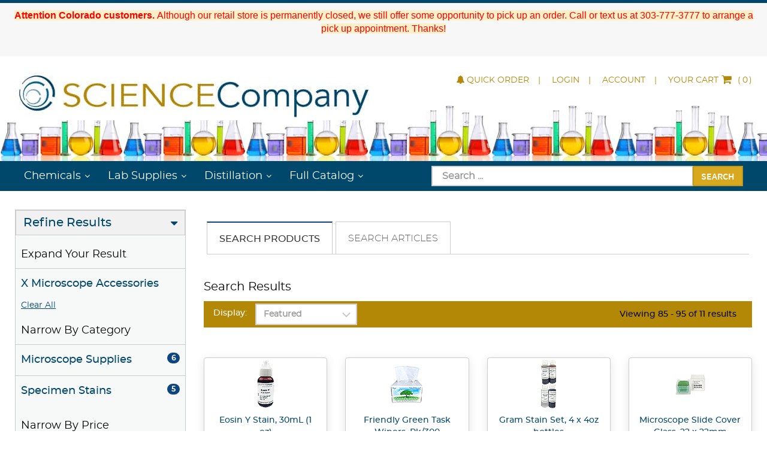

--- FILE ---
content_type: text/html; charset=utf-8
request_url: https://www.sciencecompany.com/Search?page=8&manufacturerId=0&pageSize=12&sortExpression=IsFeatured%20DESC%2C%20OrderBy%20ASC%2C%20Name%20ASC&CategoryId=560
body_size: 15504
content:

<!DOCTYPE html>

<html>
<head>
  
    <script async src='https://www.googletagmanager.com/gtag/js?id=G-1NH7G0BMZT'></script>
<script>
window.dataLayer = window.dataLayer || [];
function gtag() { dataLayer.push(arguments); }
gtag('js', new Date());
gtag('config', 'G-1NH7G0BMZT', { 'debug_mode':true });
</script>


    
    <link rel="canonical" href="https://www.sciencecompany.com/Search" />

    <meta name="viewport" content="width=device-width" />
    <title>Search</title>

    
    <link href="/style/app?v=REDdGd7EngL3tIpzTNKEUF8appi-gOlkaqa9x2R1e7s1" rel="stylesheet"/>


    
    <link href="/Themes/ScienceCompanyAC9/Content/favicon.ico" rel="icon" type="image/x-icon" />

<link href="/Themes/ScienceCompanyAC9/Content/CSS?v=4QyQFbCESBQrv9N9-ASTV2GWhQSFQPcvUh1q5bk8gt81" rel="stylesheet"/>



    
    

    
    

    
    
    
    <script type="text/javascript">
        var AppPath = ''
    </script>

    
    <script src="/script/app?v=pEw_9caLNfdU6ejqqnoWS3nzqQIjWjXpZ9-gRz6R8HY1"></script>


    
    

<script src="/Themes/ScienceCompanyAC9/JS?v=CoYroDsvcBYmvjarqyk7KOIWCxz4p45Y4d8QrFcXhJU1" defer></script>


    
    



    
    

    
    <!-- all required script includes by current page -->
<script defer="defer" src="/scripts/option_picker.js" type="text/javascript"></script>
<script defer="defer" src="/scripts/store_menu.js" type="text/javascript"></script>
<script defer="defer" src="/scripts/store_header.js" type="text/javascript"></script>

    
    
</head>
<body>
    <div id="scrolltop" class=" hidden-xs"><i class="fa fa-angle-up"></i></div>
    <div>
        <div id="page-wrapper">
            <div class="row">
    <div class="column col-md-12 col-xs-12 col-sm-12">
        <!--WIDGET-ZONE--><div>

    <div class="board-wrapper">
<div class="row"><div class="column col-md-12 col-sm-12 col-xs-12 header-message-section"><!--WIDGET-ZONE--><div class="ui-sortable-handle-mask-mask-mask-mask ui-sortable-handle-mask-mask">
    <div class="html-content-item">

                    
                    <p>


















</p><p class="MsoNormal"><font color="#ff0000" style="background-color: rgb(255, 239, 198);"><b>Attention Colorado customers. </b>Although our retail
store is permanently closed, we still offer some opportunity to pick up an
order. Call or text us at 303-777-3777 to arrange a pick up appointment.
Thanks!</font></p>

<p><style>@font-face
	{font-family:"Cambria Math";
	panose-1:2 4 5 3 5 4 6 3 2 4;
	mso-font-charset:0;
	mso-generic-font-family:roman;
	mso-font-pitch:variable;
	mso-font-signature:-536870145 1107305727 0 0 415 0;}@font-face
	{font-family:Calibri;
	panose-1:2 15 5 2 2 2 4 3 2 4;
	mso-font-charset:0;
	mso-generic-font-family:swiss;
	mso-font-pitch:variable;
	mso-font-signature:-536859905 -1073732485 9 0 511 0;}p.MsoNormal, li.MsoNormal, div.MsoNormal
	{mso-style-unhide:no;
	mso-style-qformat:yes;
	mso-style-parent:"";
	margin:0in;
	mso-pagination:widow-orphan;
	font-size:12.0pt;
	font-family:"Calibri",sans-serif;
	mso-ascii-font-family:Calibri;
	mso-ascii-theme-font:minor-latin;
	mso-fareast-font-family:Calibri;
	mso-fareast-theme-font:minor-latin;
	mso-hansi-font-family:Calibri;
	mso-hansi-theme-font:minor-latin;
	mso-bidi-font-family:"Times New Roman";
	mso-bidi-theme-font:minor-bidi;
	mso-font-kerning:1.0pt;
	mso-ligatures:standardcontextual;}.MsoChpDefault
	{mso-style-type:export-only;
	mso-default-props:yes;
	font-family:"Calibri",sans-serif;
	mso-ascii-font-family:Calibri;
	mso-ascii-theme-font:minor-latin;
	mso-fareast-font-family:Calibri;
	mso-fareast-theme-font:minor-latin;
	mso-hansi-font-family:Calibri;
	mso-hansi-theme-font:minor-latin;
	mso-bidi-font-family:"Times New Roman";
	mso-bidi-theme-font:minor-bidi;}div.WordSection1
	{page:WordSection1;}</style></p><p></p><div class="header-announcements"><!--<strong><a href="Holiday_Time_Hours_2024.aspx" target="_blank"><span style="font-size: 24px;">Our Holiday Time Schedule</span></a>...</strong>--></div><div class="header-announcements"><br></div>
                
                
                <p></p>
                
                
    </div>
</div><!--/WIDGET-ZONE--></div></div>
                            <div class="top-header beakers">
    <div class="container">
        <div class="row">
            <div class="column col-md-6 col-xs-12 col-sm-6">
                <!--WIDGET-ZONE--><div class="ui-sortable-handle-mask-mask-mask-mask-mask ui-sortable-handle-mask-mask-mask-mask ui-sortable-handle-mask-mask">

    <div class="widget-wrapper">


<div id="store-logo-container" class="navbar-header">
    <div id="storeLogo" class="storeLogo hidden-xs">
        <a href="/">
            <img src="/Themes/ScienceCompanyAC9/content/images/logo.jpg" class="img-responsive" alt="Science Company Logo" width="600" height="82" />
        </a>
    </div> 
    <div class="store-logo-sm">
        <div class="m-logo"><a id="able-span" href="/" class="visible-xs navbar-brand"><img src="/Themes/ScienceCompanyAC9/content/images/mobilelogo.jpg" alt="Science CompanyMobile Logo" width="600" height="82" /></a></div>
		<div class="m-user-nav">
        <button type="button" class="navbar-toggle" data-toggle="collapse" data-target=".navbar-collapse"><i class="fa fa-bars"></i></button>
       
		<div class="search-trigger visible-xs m-spacer" data-toggle="collapse" data-target=".search_collapse"><i class="fa fa-search"></i></div>
			<a href="/Members/MyOrders" class="login visible-xs  m-spacer"><i class="fa fa-user" aria-hidden="true"></i></a>
        <a class="visible-xs m-spacer" href="/Checkout/Basket">
            <span class="p1 fa-1x" data-count="0">
                <i class="fa fa-shopping-cart m-t-n-xs"></i>
            </span>
        </a>
			</div>
    </div>
</div>
    </div>

</div><!--/WIDGET-ZONE-->
            </div>
            <div class="column col-md-6 text-right col-xs-12 col-sm-6 hidden-xs">
                <!--WIDGET-ZONE--><div class="ui-sortable-handle-mask-mask-mask-mask-mask ui-sortable-handle-mask-mask-mask-mask ui-sortable-handle-mask-mask">

    <div class="widget-wrapper">

<div id="header-navigation-links" class="hidden-xs"> 
    <ul class="list-inline links">
	<li class="hnl-quickorder"><a href="/QuickOrder"><span class="qo-mobile-icon"><i class="fa fa-bell" aria-hidden="true"></i></span>Quick Order</a></li> 
                    <li class="wishlist hide">
                <a href="/Members/MyWishlist">
                    <i></i>Wishlist
                </a>
            </li>
            
            <li class="login"><a href="/Login">Login</a></li>
        		 <li class="acct"><a href="/Members/MyOrders">
            Account</a></li>   
		<li class="navbar-cart">
                <a class="nc-cartlink" href="/Checkout/Basket">
					<span class="hnl-cart-text">Your Cart</span> <i class="p3 fa fa-shopping-cart"></i>
                    (<span class="p1 fa-1x" data-count="0"> </span>)
					
                </a>
            </li>
    </ul>
</div>

    </div>

</div><!--/WIDGET-ZONE-->
            </div>
        </div>
    </div>
</div>
<div class="row no-side-margin">
    <div class="column no-side-padding col-sm-12 col-xs-12 col-md-12"><!--gm-editable-region-->
        <header id="store-header-compact" class="navbar navbar-default navbar-static-top" data-store-editing-enabled="False">
            <div class="">
                <!--WIDGET-ZONE--><div class="ui-sortable-handle-mask-mask-mask-mask-mask ui-sortable-handle-mask-mask-mask-mask ui-sortable-handle-mask-mask">

    <div class="widget-wrapper">

<div class="search_collapse collapse"><div class="m-search-box"><script>
    $(function () {
        $(".desktop-search #Keywords").autocomplete({
            source: function (request, response) {
                $.ajax({
                    url: '/Webpage/Suggest',
                    data: "{ 'term': '" + request.term + "' }",
                    dataType: "json",
                    type: "POST",
                    contentType: "application/json; charset=utf-8",
                    success: function (data) {
                        response($.map(data, function (item) {
                            return {
                                 label: item.label, value: item.value, type: item.type, url: item.url, image: item.image
                            }
                        }))
                    }
                });
            },
             open: function()
             {
                 if ($('img.history').length) {
                     $('ul.ui-autocomplete').prepend('<li><h3>Popular Searches</h3></li>');
                 }
                 $('img.product:first').parent().before('<li><h3>Product Matches</h3></li>');


                 // $('.ui-menu-item span').each(function () { // highlight text ??
                 //       var str = $(this).text();
                 //       str = str.substr(0, start) +
                 //           '<span class="hilite">' +
                 //           str.substr(start, end - start + 1) +
                 //           '</span>' +
                 //           str.substr(end + 1);
                 //          $(this).text(str);
                 //})


            },
            minLength: 2,
            select: function (event, ui) {     // fires when item selected from list
               if (ui.item.type == 'history') {
                   window.location.href = ('/Search?keywords=' + ui.item.label);
               } else   {
                     window.location.href = (ui.item.url);
               }
          return false;
            }
        }).data("ui-autocomplete")._renderItem = function (ul, item) {
           return $("<li></li>")
          .data("item.autocomplete", item)
          .prepend('<img class="' + item.type + '" src="' + item.image + '" /><span class="item">' + item.value + '</span>')
                .appendTo(ul);
            };

           $(".m-search-box #Keywords").autocomplete({
            source: function (request, response) {
                $.ajax({
                    url: '/Webpage/Suggest',
                    data: "{ 'term': '" + request.term + "' }",
                    dataType: "json",
                    type: "POST",
                    contentType: "application/json; charset=utf-8",
                    success: function (data) {
                        response($.map(data, function (item) {
                            return {
                                 label: item.label, value: item.value, type: item.type, url: item.url, image: item.image
                            }
                        }))
                    }
                });
            },
             open: function()
             {
                 if ($('img.history').length) {
                     $('ul.ui-autocomplete').prepend('<li><h3>Popular Searches</h3></li>');
                 }
                 $('img.product:first').parent().before('<li><h3>Product Matches</h3></li>');


                 // $('.ui-menu-item span').each(function () { // highlight text ??
                 //       var str = $(this).text();
                 //       str = str.substr(0, start) +
                 //           '<span class="hilite">' +
                 //           str.substr(start, end - start + 1) +
                 //           '</span>' +
                 //           str.substr(end + 1);
                 //          $(this).text(str);
                 //})


            },
            minLength: 2,
            select: function (event, ui) {     // fires when item selected from list
               if (ui.item.type == 'history') {
                   window.location.href = ('/Search?keywords=' + ui.item.label);
               } else   {
                     window.location.href = (ui.item.url);
               }
          return false;
            }
        }).data("ui-autocomplete")._renderItem = function (ul, item) {
           return $("<li></li>")
          .data("item.autocomplete", item)
          .prepend('<img class="' + item.type + '" src="' + item.image + '" /><span class="item">' + item.value + '</span>')
                .appendTo(ul);

            };
    });

</script>
<form action="/Webpage/StoreSearch" class="m-t-lg" id="search-form" method="post"><input data-val="true" data-val-number="The field MinimumLength must be a number." id="MinimumLength" name="MinimumLength" type="hidden" value="1" />    <div class="input-group input-group-lg">
        <input class="form-control" data-val="true" data-val-searchkeyword="Search keyword must be at least 1 characters in length excluding spaces and wildcards." data-val-searchkeyword-allowwildcardsinstart="False" data-val-searchkeyword-keywordrequired="True" data-val-searchkeyword-minimumlength="1" id="Keywords" name="Keywords" placeholder="Search ..." type="text" value="" />
        <span class="input-group-btn">
            <button class="btn btn-primary" type="submit">Search</button>
        </span>
    </div>
<span class="field-validation-valid" data-valmsg-for="Keywords" data-valmsg-replace="true"></span></form>


 </div></div>
<div id="store-menu" class="store-menu" data-menu="Light">
	<div class="container">
  <nav class="navbar navbar-default">
    <div class="collapse navbar-collapse js-navbar-collapse">
<ul class="nav navbar-nav">
  <li class="dropdown"> <a href="/#" class="dropdown-toggle" data-toggle="dropdown">Chemicals</a>
    <ul class="dropdown-menu row">
      <li class="col-sm-12">
        <ul>
          <!--          <li class="dropdown-header">
            <h2>Chemicals</h2>
          </li>-->
          <li><a href="/General-Chemicals-C670">General Chemicals</a></li>
          <li><a href="/Herbal-Extraction-Chemicals-C2730">Herbal Extraction Chemicals</a></li>
          <li><a href="/Patina-Chemicals-C672">Patina Chemicals</a></li>
          <li><a href="/Electrode-Strips-C667">Electrode Strips</a></li>
          <li><a href="/Microscope-Specimen-Stains-C669">Microscope Specimen Stains</a></li>
          <li><a href="/pH-Indicators-C671">pH Indicators</a></li>
          <li><a href="/Chemistry-How-Tos-and-Glossary-C2698">Chemistry How To's and Glossary</a></li>
          <li><a href="/Periodic-Table-the-Elements-C2736">Periodic Table / the Elements</a></li>
        </ul>
      </li>
    </ul>
  </li>
</ul>
<ul class="nav navbar-nav">
  <li class="dropdown"> <a href="/#" class="dropdown-toggle" data-toggle="dropdown">Lab Supplies</a>
    <ul class="dropdown-menu row">
      <li class="col-sm-12">
        <ul>
          <li><a href="/Anatomy-Demonstration-C2659">Anatomy Demonstration</a></li>
          <li><a href="/Assay-Crucibles-Cupels-and-Casseroles-C2660">Assay - Crucibles, Cupels and Casseroles</a></li>
          <li><a href="Brushes-C2641">Brushes</a></li>
          <li><a href="/Burners-Burner-Stands-C689">Burners &amp; Burner Stands</a></li>
          <li><a href="/Clamps-C617">Clamps</a></li>
          <li><a href="/Cleaning-Disinfecting-C2747">Cleaning &amp; Disinfecting</a></li>
          <!--<li><a href="/Cork-Rings-C2708">Cork Rings</a></li>-->
          <li><a href="/Culture-Media-Supplies-C624">Culture Media Supplies</a></li>
          <li><a href="/Dissecting-Supplies-C618">Dissecting Supplies</a></li>
          <li><a href="/Filtering-C2725">Filtering</a></li>
          <!--<li><a href="/Hydrometers-C2624">Hydrometers</a></li>-->
          <li><a href="/Lab-Stands-Scissor-Jack-C620">Lab Stands - Scissor Jack</a></li>
          <li><a href="/Lab-Tools-Assists-C2627">Lab Tools - Assists</a></li>
          <li><a href="/Stirrers-Hotplates-Stir-Bars-C700">Stirrers, Hotplates &amp; Stir Bars</a></li>
          <!--<li><a href="/Magnets-C621">Magnets</a></li>-->
          <!--<li><a href="/Mortars-with-Pestles-C623">Mortars with Pestles</a></li>-->
          <li><a href="/Pipets-and-Droppers-C626">Pipets and Droppers</a></li>
          <li><a href="/Stoppers-C631">Stoppers</a></li>
          <li><a href="/Syringes-C2724">Syringes</a></li>
          <li><a href="/Thermometers-Lab-C632">Thermometers, Lab</a></li>
          <li><a href="/Tubing-Flexible-C634">Tubing, Flexible</a></li>
          <li><a href="/Vacuum-Supplies-C692">Vacuum Supplies</a></li>
          <li><a href="/Weights-C635">Weights</a></li>
        </ul>
      </li>
    </ul>
  </li>
</ul>
<ul class="nav navbar-nav">
  <li class="dropdown"> <a href="/#" class="dropdown-toggle" data-toggle="dropdown">Distillation</a>
    <ul class="dropdown-menu row">
      <li class="col-sm-12">
        <ul>
          <li><a href="/Herbal-Extraction-Chemicals-C2730">Herbal Extraction Chemicals</a></li>
          <li><a href="/Distillation-Flasks-2440-Joints-C2713">Flasks with 24/40 Joints</a></li>
          <li><a href="/Lab-Supplies/Distillation-C2741">Labware</a></li>
          <li><a href="/Lab-Glass-Plastic/Distillation-C2693">Glassware</a></li>
        </ul>
      </li>
    </ul>
  </li>
</ul>
<ul class="nav navbar-nav">
  <li class="dropdown mega-dropdown"> <a href="/#" class="dropdown-toggle" data-toggle="dropdown">Full Catalog</a>
    <ul class="dropdown-menu mega-dropdown-menu row">
      <li class="col-sm-3">
        <ul>
          <li><a href="/Distillation-Supplies-C2711">Distillation Supplies</a></li>
          <li class="dropdown-header">
            <h2 data-toggle="collapse" href="/#menu-chemicals" aria-expanded="false" aria-controls="menu-chemicals">Chemicals</h2>
            <ul class="collapse" id="menu-chemicals">
              <li><a href="/General-Chemicals-C670">General Chemicals</a></li>
              <li><a href="/Herbal-Extraction-Chemicals-C2730">Herbal Extraction Chemicals</a></li>
              <li><a href="/Patina-Chemicals-C672">Patina Chemicals</a></li>
              <li><a href="/Electrode-Strips-C667">Electrode Strips</a></li>
              <li><a href="/Microscope-Specimen-Stains-C669">Microscope Specimen Stains</a></li>
              <li><a href="/pH-Indicators-C671">pH Indicators</a></li>
              <li><a href="/Chemistry-How-Tos-and-Glossary-C2698">Chemistry How To's and Glossary</a></li>
              <li><a href="/Periodic-Table-the-Elements-C2736">Periodic Table / the Elements</a></li>
            </ul>
          </li>
          <li class="dropdown-header">
            <h2 data-toggle="collapse" href="/#menu-labglass" aria-expanded="false" aria-controls="menu-labglass">Lab Glass &amp; Plastic </h2>
            <ul class="collapse" id="menu-labglass">
              <li><a href="/Corning-PYREX-brand-Glassware-C2657">Corning PYREX brand Glassware</a></li>
              <li><a href="/Beakers-C636">Beakers</a></li>
              <li><a href="/Bottles-and-Jars-C637">Bottles and Jars</a></li>
              <li><a href="/Burets-C638">Burets</a></li>
              <li><a href="/Centrifuge-Tubes-C2737">Centrifuge Tubes</a></li>
              <li><a href="/Distillation-C2693">Distillation</a></li>
              <li><a href="/Flasks-C639">Flasks</a></li>
              <li><a href="/Funnels-C640">Funnels</a></li>
              <li><a href="/Graduated-Cylinders-C641">Graduated Cylinders</a></li>
              <li><a href="/Pipettes-Bulbs-and-Pumps-C2616">Pipettes, Bulbs and Pumps</a></li>
              <li><a href="/Glass-Stir-Rods-C684">Glass Stir Rods</a></li>
              <li><a href="/Test-Tubes-Accessories-C642">Test Tubes &amp; Accessories</a></li>
              <li><a href="/Glass-Tubing-C2634">Glass Tubing</a></li>
              <li><a href="/Vials-C643">Vials</a></li>
              <!--<li><a href="/Watch-Glasses-C2667">Watch Glasses</a></li>-->
            </ul>
          </li>
        </ul>
      </li>
      <li class="col-sm-3">
        <ul>
          <li class="dropdown-header">
            <h2 data-toggle="collapse" href="/#menu-labsupplies" aria-expanded="false" aria-controls="menu-labsupplies">Lab Supplies</h2>
            <ul class="collapse" id="menu-labsupplies">
              <li><a href="/Anatomy-Demonstration-C2659">Anatomy Demonstration</a></li>
              <li><a href="/Assay-Crucibles-Cupels-and-Casseroles-C2660">Assay - Crucibles, Cupels and Casseroles</a></li>
              <li><a href="/Brushes-C2641">Brushes</a></li>
              <li><a href="/Burners-Burner-Stands-C689">Burners &amp; Burner Stands</a></li>
              <li><a href="/Clamps-C617">Clamps</a></li>
              <li><a href="/Cleaning-Disinfecting-C2747">Cleaning &amp; Disinfecting</a></li>
              <!--<li><a href="/Cork-Rings-C2708">Cork Rings</a></li>-->
              <li><a href="/Culture-Media-Supplies-C624">Culture Media Supplies</a></li>
              <li><a href="/Dissecting-Supplies-C618">Dissecting Supplies</a></li>
              <li><a href="/Filtering-C2725">Filtering</a></li>
              <!--<li><a href="/Hydrometers-C2624">Hydrometers</a></li>-->
              <li><a href="/Lab-Stands-Scissor-Jack-C620">Lab Stands - Scissor Jack</a></li>
              <li><a href="/Lab-Tools-Assists-C2627">Lab Tools - Assists</a></li>
              <li><a href="/Stirrers-Hotplates-Stir-Bars-C700">Stirrers, Hotplates &amp; Stir Bars</a></li>
              <!--<li><a href="/Magnets-C621">Magnets</a></li>-->
              <!--<li><a href="/Mortars-with-Pestles-C623">Mortars with Pestles</a></li>-->
              <li><a href="/Pipets-and-Droppers-C626">Pipets and Droppers</a></li>
              <li><a href="/Stoppers-C631">Stoppers</a></li>
              <li><a href="/Syringes-C2724">Syringes</a></li>
              <li><a href="/Thermometers-Lab-C632">Thermometers, Lab</a></li>
              <li><a href="/Tubing-Flexible-C634">Tubing, Flexible</a></li>
              <li><a href="/Vacuum-Supplies-C692">Vacuum Supplies</a></li>
              <li><a href="/Weights-C635">Weights</a></li>
            </ul>
          </li>
          <li class="dropdown-header">
            <h2 data-toggle="collapse" href="/#menu-labsafety" aria-expanded="false" aria-controls="menu-labsafety">Lab Safety Supplies</h2>
            <ul class="collapse" id="menu-labsafety">
              <li><a href="/Lab-Coats-C2721">Lab Coats</a></li>
              <li><a href="/Lab-Safety-Gloves-C2722">Lab Safety Gloves</a></li>
              <li><a href="/Lab-Safety-Goggles-C2723">Lab Safety Goggles</a></li>
            </ul>
          </li>
        </ul>
      </li>
      <li class="col-sm-3">
        <ul>
          <li><a href="/Inventory-Clearance-C563">Inventory Clearance</a></li>
          <li><a href="/Balances-C2620">Balances</a></li>
          <!--<li><a href="/Laser-Beam-Pointers-C2745">Laser Beam Pointers</a></li>-->
          <!--<li><a href="/Refractometers-C688">Refractometers</a></li>-->
          <li><a href="/Microscopes-C559">Microscopes &amp; Magnifiers</a></li>
          <li class="dropdown-header">
            <h2 data-toggle="collapse" href="/#menu-microscopes" aria-expanded="false" aria-controls="menu-microscopes">Microscope Accessories</h2>
            <ul class="collapse" id="menu-microscopes">
              <li><a href="/Prepared-Slide-Sets-C574">Prepared Slide Sets</a></li>
              <li><a href="/Microscope-Supplies-C581">Microscope Supplies</a></li>
              <li><a href="/Specimen-Stains-C2630">Specimen Stains</a></li>
            </ul>
          </li>
        </ul>
      </li>
      <li class="col-sm-3">
        <ul>
          <li class="dropdown-header">
            <h2 data-toggle="collapse" href="/#menu-phtesting" aria-expanded="false" aria-controls="menu-phtesting">pH Testing Supplies</h2>
            <ul class="collapse" id="menu-phtesting">
              <li><a href="/pH-Chlorine-Testing-C625">pH &amp; Chlorine Testing</a></li>
              <li><a href="/pH-Meter-pH-Buffers-C2726">pH Meter, pH Buffers</a></li>
            </ul>
          </li>
          <li><a href="/Ultraviolet-Lamps-C2618">Ultraviolet Lamps</a></li>
          <li><a href="/Ultraviolet-Lamp-Accessories-C2619">Ultraviolet Lamp Accessories</a></li>
          <li><a href="/Science-Mugs-Tumblers-C2738">Science Mugs &amp; Tumblers</a></li>
          <li><a href="/Science-Curiosities-C2744">Science Curiosities</a></li>
          <li class="dropdown-header">
            <h2 data-toggle="collapse" href="/#menu-youth" aria-expanded="false" aria-controls="menu-youth">Youth Learning &amp; Fun</h2>
            <ul class="collapse" id="menu-youth">
              <li><a href="/Science-Kits-C682">Science Kits</a></li>
              <li><a href="/Science-Amusements-C683">Science Amusements</a></li>
              <li><a href="/Crazy-Aarons-Thinking-Putty-C2734">Crazy Aaron's Thinking Putty</a></li>
            </ul>
          </li>
          <li><a href="/Science-Gift-Ideas-C2668">Gift Ideas</a></li>
        </ul>
      </li>
    </ul>
  </li>
</ul>
    </div>
  </nav>
	  <div class="desktop-search"><script>
    $(function () {
        $(".desktop-search #Keywords").autocomplete({
            source: function (request, response) {
                $.ajax({
                    url: '/Webpage/Suggest',
                    data: "{ 'term': '" + request.term + "' }",
                    dataType: "json",
                    type: "POST",
                    contentType: "application/json; charset=utf-8",
                    success: function (data) {
                        response($.map(data, function (item) {
                            return {
                                 label: item.label, value: item.value, type: item.type, url: item.url, image: item.image
                            }
                        }))
                    }
                });
            },
             open: function()
             {
                 if ($('img.history').length) {
                     $('ul.ui-autocomplete').prepend('<li><h3>Popular Searches</h3></li>');
                 }
                 $('img.product:first').parent().before('<li><h3>Product Matches</h3></li>');


                 // $('.ui-menu-item span').each(function () { // highlight text ??
                 //       var str = $(this).text();
                 //       str = str.substr(0, start) +
                 //           '<span class="hilite">' +
                 //           str.substr(start, end - start + 1) +
                 //           '</span>' +
                 //           str.substr(end + 1);
                 //          $(this).text(str);
                 //})


            },
            minLength: 2,
            select: function (event, ui) {     // fires when item selected from list
               if (ui.item.type == 'history') {
                   window.location.href = ('/Search?keywords=' + ui.item.label);
               } else   {
                     window.location.href = (ui.item.url);
               }
          return false;
            }
        }).data("ui-autocomplete")._renderItem = function (ul, item) {
           return $("<li></li>")
          .data("item.autocomplete", item)
          .prepend('<img class="' + item.type + '" src="' + item.image + '" /><span class="item">' + item.value + '</span>')
                .appendTo(ul);
            };

           $(".m-search-box #Keywords").autocomplete({
            source: function (request, response) {
                $.ajax({
                    url: '/Webpage/Suggest',
                    data: "{ 'term': '" + request.term + "' }",
                    dataType: "json",
                    type: "POST",
                    contentType: "application/json; charset=utf-8",
                    success: function (data) {
                        response($.map(data, function (item) {
                            return {
                                 label: item.label, value: item.value, type: item.type, url: item.url, image: item.image
                            }
                        }))
                    }
                });
            },
             open: function()
             {
                 if ($('img.history').length) {
                     $('ul.ui-autocomplete').prepend('<li><h3>Popular Searches</h3></li>');
                 }
                 $('img.product:first').parent().before('<li><h3>Product Matches</h3></li>');


                 // $('.ui-menu-item span').each(function () { // highlight text ??
                 //       var str = $(this).text();
                 //       str = str.substr(0, start) +
                 //           '<span class="hilite">' +
                 //           str.substr(start, end - start + 1) +
                 //           '</span>' +
                 //           str.substr(end + 1);
                 //          $(this).text(str);
                 //})


            },
            minLength: 2,
            select: function (event, ui) {     // fires when item selected from list
               if (ui.item.type == 'history') {
                   window.location.href = ('/Search?keywords=' + ui.item.label);
               } else   {
                     window.location.href = (ui.item.url);
               }
          return false;
            }
        }).data("ui-autocomplete")._renderItem = function (ul, item) {
           return $("<li></li>")
          .data("item.autocomplete", item)
          .prepend('<img class="' + item.type + '" src="' + item.image + '" /><span class="item">' + item.value + '</span>')
                .appendTo(ul);

            };
    });

</script>
<form action="/Webpage/StoreSearch" class="m-t-lg" id="search-form" method="post"><input data-val="true" data-val-number="The field MinimumLength must be a number." id="MinimumLength" name="MinimumLength" type="hidden" value="1" />    <div class="input-group input-group-lg">
        <input class="form-control" data-val="true" data-val-searchkeyword="Search keyword must be at least 1 characters in length excluding spaces and wildcards." data-val-searchkeyword-allowwildcardsinstart="False" data-val-searchkeyword-keywordrequired="True" data-val-searchkeyword-minimumlength="1" id="Keywords" name="Keywords" placeholder="Search ..." type="text" value="" />
        <span class="input-group-btn">
            <button class="btn btn-primary" type="submit">Search</button>
        </span>
    </div>
<span class="field-validation-valid" data-valmsg-for="Keywords" data-valmsg-replace="true"></span></form>


</div>
	  
</div></div>
<script type="text/javascript">							
$(document).on('click', '.dropdown-menu', function (e) {  e.stopPropagation()  })
</script>
<script type="text/javascript">	
jQuery(document).on('click', '.mega-dropdown', function(e) {
  e.stopPropagation()
})
</script>
    </div>

</div><!--/WIDGET-ZONE-->
            </div>
        </header>
    <!--/gm-editable-region--></div>
</div>
<div class="row no-side-margin">
    <div class="column no-side-padding col-md-12 col-sm-12 col-xs-12">
    <!--WIDGET-ZONE--><div class="ui-sortable-handle-mask-mask-mask-mask-mask ui-sortable-handle-mask-mask-mask-mask ui-sortable-handle-mask-mask">

    <div class="widget-wrapper">

<div id="basket-notifier-container">
    <div id="basket-notification-panel">
        <div id="basket-notifier" class="basket-notify-wrapper" style="display:none;">
            
        </div>
    </div>
    <script>
        $(function () {
            var allowDisplay = 'True' === "True";
            if (allowDisplay) {
                $.ajax({
                    url: AppPath + "/Checkout/_ItemAddedNotify",
                    type: "GET",
                    data: { allowDisplay: allowDisplay },
                }).done(function (data) {
                    if (data.hideNotifier) {
                        $("#basket-notifier").hide();
                    }
                    else {
                        $("#basket-notifier").html(data);
                        $("#basket-notifier").slideDown();
                        if ($(window).scrollTop() > 100) {
                            $('.basket-notify-wrapper').css('top', '0');
                        }
                    }
                }).fail(function (err) {
                    console.log(err);
                });
            }
        });
    </script>
</div>
    </div>

</div><!--/WIDGET-ZONE-->
    </div>
</div>
    </div>
</div><!--/WIDGET-ZONE-->
    </div>
</div>
<div class="container">
    <div class="row content">
        <div class="column col-md-3 left-sidebar col-xs-12 col-sm-3">

            <!--WIDGET-ZONE--><div>

    <div class="widget-wrapper">



<aside class="sidebar">
    <div class="widget widget-post-categories">
        <h3><a role="button" data-toggle="collapse" href="#widget-product-finder-collapse" aria-expanded="true" aria-controls="widget-product-finder-collapse">Refine Results</a></h3>
        <div class="collapse in" id="widget-product-finder-collapse" aria-expanded="true" role="tabpanel">
            <div class="widget-body">
                    <h4 class="sidepad">Expand Your Result</h4>
                    <ul class="list-unstyled noborder">
                            <li class="prodOnly">
                                    <a href="/Search?page=8&amp;manufacturerId=0&amp;pageSize=12&amp;sortExpression=IsFeatured%20DESC%2C%20OrderBy%20ASC%2C%20Name%20ASC">X Microscope Accessories</a>
                            </li>
                                                                                                                    </ul>
                    <span class="clearAll"><a class="sidepad" href="Search">Clear All</a></span>
                <div class="prodOnly">
                        <h4 class="sidepad">Narrow By Category</h4>
                        <ul class="list-unstyled noborder">
                                <li>
                                    <a href="/Search?page=8&amp;manufacturerId=0&amp;pageSize=12&amp;sortExpression=IsFeatured%20DESC%2C%20OrderBy%20ASC%2C%20Name%20ASC&amp;CategoryId=581">
                                        <span>Microscope Supplies</span>
                                            <span class="badge">6</span>
                                    </a>
                                </li>
                                <li>
                                    <a href="/Search?page=8&amp;manufacturerId=0&amp;pageSize=12&amp;sortExpression=IsFeatured%20DESC%2C%20OrderBy%20ASC%2C%20Name%20ASC&amp;CategoryId=2630">
                                        <span>Specimen Stains</span>
                                            <span class="badge">5</span>
                                    </a>
                                </li>
                        </ul>
                </div>
                

                
            <div class="prodOnly">
                        <h4 class="sidepad">Narrow By Price</h4>
                            <ul class="list-unstyled noborder">

                                <li>
                                    <a href="/Search?page=8&amp;manufacturerId=0&amp;pageSize=12&amp;sortExpression=IsFeatured%20DESC%2C%20OrderBy%20ASC%2C%20Name%20ASC&amp;CategoryId=560&amp;priceRange=range1">
                                        <span>Under $10</span>
                                            <span class="badge">7</span>
                                    </a>
                                </li>
                            </ul>
                            <ul class="list-unstyled noborder">

                                <li>
                                    <a href="/Search?page=8&amp;manufacturerId=0&amp;pageSize=12&amp;sortExpression=IsFeatured%20DESC%2C%20OrderBy%20ASC%2C%20Name%20ASC&amp;CategoryId=560&amp;priceRange=range2">
                                        <span>$10 to $20</span>
                                            <span class="badge">1</span>
                                    </a>
                                </li>
                            </ul>
                            <ul class="list-unstyled noborder">

                                <li>
                                    <a href="/Search?page=8&amp;manufacturerId=0&amp;pageSize=12&amp;sortExpression=IsFeatured%20DESC%2C%20OrderBy%20ASC%2C%20Name%20ASC&amp;CategoryId=560&amp;priceRange=range3">
                                        <span>$20 to $30</span>
                                            <span class="badge">2</span>
                                    </a>
                                </li>
                            </ul>
                            <ul class="list-unstyled noborder">

                                <li>
                                    <a href="/Search?page=8&amp;manufacturerId=0&amp;pageSize=12&amp;sortExpression=IsFeatured%20DESC%2C%20OrderBy%20ASC%2C%20Name%20ASC&amp;CategoryId=560&amp;priceRange=range5">
                                        <span>$40 to $50</span>
                                            <span class="badge">1</span>
                                    </a>
                                </li>
                            </ul>
            </div>
                

                    <h4 class="m-l sidepad">Narrow by Keyword</h4>
                    <div>
                        <ul class="list-unstyled noborder">
<form action="/Search" method="get"><input id="page" name="page" type="hidden" value="8" /><input data-val="true" data-val-number="The field ManufacturerId must be a number." id="manufacturerId" name="manufacturerId" type="hidden" value="0" /><input id="pageSize" name="pageSize" type="hidden" value="12" /><input id="sortExpression" name="sortExpression" type="hidden" value="IsFeatured DESC, OrderBy ASC, Name ASC" /><input data-val="true" data-val-number="The field CategoryId must be a number." id="CategoryId" name="CategoryId" type="hidden" value="560" />                                <li>
                                    <div class="input-group">
                                        <input class="form-control" data-val="true" data-val-searchkeyword="Search keyword must be at least 1 characters in length excluding spaces and wildcards." data-val-searchkeyword-allowwildcardsinstart="False" data-val-searchkeyword-keywordrequired="True" data-val-searchkeyword-minimumlength="1" id="Keywords" name="Keywords" placeholder="Search ..." type="text" value="" />
                                        <span class="input-group-btn">
                                            <button class="btn btn-primary" type="submit"><i class="fa fa-search"></i></button>
                                        </span>
                                    </div>
                                </li>
<span class="field-validation-valid" data-valmsg-for="Keywords" data-valmsg-replace="true"></span></form>                        </ul>
                    </div>
            </div>
        </div>
    </div>
</aside>
<script>
    $(function () {
        if (window.location.href.indexOf("SearchResults") > -1) {
            $('.prodOnly').hide();
        } else {$('.prodOnly').show();}
    });
</script>
    </div>

</div><!--/WIDGET-ZONE-->
        </div>
        <div class="column col-md-9 main-content col-xs-12 col-sm-9" id="mainColumn">

            
        <!--CONTENT-ZONE--><div>

<div class="row"><div class="column col-md-12 col-sm-12 col-xs-12 sr-grid"><!--WIDGET-ZONE--><div>

    <div class="widget-wrapper">



<div class="components-content" id="search-results">
    <div class="row">
		<div class="search-tabs">
        <div class="col-xs-6 productsTab st-tab active">
            <h3>Search Products</h3>
        </div>
        <div class="col-xs-6 st-tab articleTab">
                    <h3><a href="/SearchResults?page=8&amp;manufacturerId=0&amp;pageSize=12&amp;sortExpression=IsFeatured+DESC%2c+OrderBy+ASC%2c+Name+ASC&amp;CategoryId=560">Search Articles</a></h3>
        </div>
		</div>
    </div>
</div>

<h3>Search Results</h3>
<form action="/Search" class="form-inline products-per-page" method="get">        <div class="products-header">
            <div class="row">
				
				<div class="col-xs-12 col-sm-12">
				<div class="category-toolbar">

                    <input id="Keywords" name="Keywords" type="hidden" value="" />
                    <input id="ShopBy" name="ShopBy" type="hidden" value="" />
                    <input data-val="true" data-val-number="The field ManufacturerId must be a number." id="ManufacturerId" name="ManufacturerId" type="hidden" value="0" />
                    <input data-val="true" data-val-number="The field CategoryId must be a number." id="categoryId" name="categoryId" type="hidden" value="560" />
                    
							

                    <div class="form-group fg-sort">
                        <label>Display:</label>
                    
                        <select class="sorting form-control" id="SortExpression" name="SortExpression" onchange="this.form.submit();"><option selected="selected" value="IsFeatured DESC, OrderBy ASC, Name ASC">Featured</option>
<option value="Name ASC">Name (A to Z)</option>
<option value="Name DESC">Name (Z to A)</option>
<option value="Price ASC">Price: Low to High</option>
<option value="Price DESC">Price: High to Low</option>
<option value="Manufacturer ASC">Brand (A to Z)</option>
<option value="Manufacturer DESC">Brand (Z to A)</option>
</select>
                    </div>
                
					
					
					 <div class="form-group fg-inform">
                        <label>
                            Viewing 85 - 95 of 11 results
                        </label>
                    </div>

					 </div></div>
					
            </div>
        </div>
</form><div class="content">
    <div class="row grid cgp-default" id="products">
            <div class="col-md-4 col-sm-4 col-xs-6">
                

<article class="product-item product-item-display p-t-md">
    <div class="row row-no-padding">
        <div class="col-sm-3">
            <div class="product-overlay">
                <div class="product-mask"></div>
                <a href="/Eosin-Y-Stain-30mL-1-oz-P6366" class="product-permalink"></a>
<img alt="Eosin Y Stain 1oz" class="img-responsive product-img-center" height="80" src="/Assets/ProductImages/nc13178n-sm.gif" title="Eosin Y Stain 1oz" width="54" />                                    <div class="product-quickview">
                        <a class="btn btn-quickview" data-ajax="true" data-ajax-loading="#quickview-ajax-loader6366" data-ajax-mode="replace" data-ajax-success="$(&#39;#product-quickview&#39;).modal(&#39;show&#39;)" data-ajax-update="#product-quickview-container" data-ajax-url="/Product/ProductQuickView?productId=6366" href="">Quick View<img alt="loading" class="text-center" id="quickview-ajax-loader6366" src="/Content/ajax-loader-small.gif" style="display:none" /></a>
                    </div>
            </div>
        </div>
        <div class="col-sm-9">
            <div class="product-body">
                    <h3><a href="/Eosin-Y-Stain-30mL-1-oz-P6366">Eosin Y Stain, 30mL (1 oz)</a></h3>
                                                                    <div class="sku">
                        NC-13178
                    </div>
                                                        <span class="price">
            <ins>
                <ins><span class='amount'>$8.95</span></ins>
            </ins>
        </span>
            <span class="price">
                
            </span>
                
<div class="buttons">
        <button class="btn-add-to-cart btn btn-primary btn-sm" data-productid="6366"><i class='fa fa-shopping-cart'></i> Add To Cart</button>
</div>            </div>
        </div>
    </div>
</article>    

            </div>
            <div class="col-md-4 col-sm-4 col-xs-6">
                

<article class="product-item product-item-display p-t-md">
    <div class="row row-no-padding">
        <div class="col-sm-3">
            <div class="product-overlay">
                <div class="product-mask"></div>
                <a href="/Friendly-Green-Task-Wipers-Pk300-P16400" class="product-permalink"></a>
<img alt="Friendly Green Task Wipers, Pk/300" class="img-responsive product-img-center" height="80" src="/Assets/ProductImages/nc14287n-sm.gif" title="Friendly Green Task Wipers, Pk/300" width="54" />                                    <div class="product-quickview">
                        <a class="btn btn-quickview" data-ajax="true" data-ajax-loading="#quickview-ajax-loader16400" data-ajax-mode="replace" data-ajax-success="$(&#39;#product-quickview&#39;).modal(&#39;show&#39;)" data-ajax-update="#product-quickview-container" data-ajax-url="/Product/ProductQuickView?productId=16400" href="">Quick View<img alt="loading" class="text-center" id="quickview-ajax-loader16400" src="/Content/ajax-loader-small.gif" style="display:none" /></a>
                    </div>
            </div>
        </div>
        <div class="col-sm-9">
            <div class="product-body">
                    <h3><a href="/Friendly-Green-Task-Wipers-Pk300-P16400">Friendly Green Task Wipers, Pk/300</a></h3>
                                                                    <div class="sku">
                        NC-14287
                    </div>
                                                        <span class="price">
            <ins>
                <ins><span class='amount'>$4.95</span></ins>
            </ins>
        </span>
            <span class="price">
                
            </span>
                
<div class="buttons">
        <button class="btn-add-to-cart btn btn-primary btn-sm" data-productid="16400"><i class='fa fa-shopping-cart'></i> Add To Cart</button>
</div>            </div>
        </div>
    </div>
</article>    

            </div>
            <div class="col-md-4 col-sm-4 col-xs-6">
                

<article class="product-item product-item-display p-t-md">
    <div class="row row-no-padding">
        <div class="col-sm-3">
            <div class="product-overlay">
                <div class="product-mask"></div>
                <a href="/Gram-Stain-Set-4-x-4oz-bottles-P15947" class="product-permalink"></a>
<img alt="Gram Stain Set 4oz" class="img-responsive product-img-center" height="80" src="/Assets/ProductImages/nc3249n-sm.gif" title="Gram Stain Set 4oz" width="54" />                                    <div class="product-quickview">
                        <a class="btn btn-quickview" data-ajax="true" data-ajax-loading="#quickview-ajax-loader15947" data-ajax-mode="replace" data-ajax-success="$(&#39;#product-quickview&#39;).modal(&#39;show&#39;)" data-ajax-update="#product-quickview-container" data-ajax-url="/Product/ProductQuickView?productId=15947" href="">Quick View<img alt="loading" class="text-center" id="quickview-ajax-loader15947" src="/Content/ajax-loader-small.gif" style="display:none" /></a>
                    </div>
            </div>
        </div>
        <div class="col-sm-9">
            <div class="product-body">
                    <h3><a href="/Gram-Stain-Set-4-x-4oz-bottles-P15947">Gram Stain Set, 4 x 4oz bottles</a></h3>
                                                                    <div class="sku">
                        NC-3249
                    </div>
                                                        <span class="price">
            <ins>
                <ins><span class='amount'>$49.95</span></ins>
            </ins>
        </span>
            <span class="price">
                
            </span>
                
<div class="buttons">
        <button class="btn-add-to-cart btn btn-primary btn-sm" data-productid="15947"><i class='fa fa-shopping-cart'></i> Add To Cart</button>
</div>            </div>
        </div>
    </div>
</article>    

            </div>
            <div class="col-md-4 col-sm-4 col-xs-6">
                

<article class="product-item product-item-display p-t-md">
    <div class="row row-no-padding">
        <div class="col-sm-3">
            <div class="product-overlay">
                <div class="product-mask"></div>
                <a href="/Microscope-Slide-Cover-Glass-22-x-22mm-P5930" class="product-permalink"></a>
<img alt="Student Cover Glass" class="img-responsive product-img-center" height="80" src="/Assets/ProductImages/m2111n-sm.gif" title="Student Cover Glass" width="54" />                                    <div class="product-quickview">
                        <a class="btn btn-quickview" data-ajax="true" data-ajax-loading="#quickview-ajax-loader5930" data-ajax-mode="replace" data-ajax-success="$(&#39;#product-quickview&#39;).modal(&#39;show&#39;)" data-ajax-update="#product-quickview-container" data-ajax-url="/Product/ProductQuickView?productId=5930" href="">Quick View<img alt="loading" class="text-center" id="quickview-ajax-loader5930" src="/Content/ajax-loader-small.gif" style="display:none" /></a>
                    </div>
            </div>
        </div>
        <div class="col-sm-9">
            <div class="product-body">
                    <h3><a href="/Microscope-Slide-Cover-Glass-22-x-22mm-P5930">Microscope Slide Cover Glass, 22 x 22mm</a></h3>
                                                                    <div class="sku">
                        M-2111
                    </div>
                                                        <span class="price">
            <ins>
                <ins><span class='amount'>$2.95</span></ins>
            </ins>
        </span>
            <span class="price">
                
            </span>
                
<div class="buttons">
        <a href="/Microscope-Slide-Cover-Glass-22-x-22mm-P5930" class="btn btn-primary btn-sm"><i class='fa fa-info-circle'></i> More Information</a>
</div>            </div>
        </div>
    </div>
</article>    

            </div>
            <div class="col-md-4 col-sm-4 col-xs-6">
                

<article class="product-item product-item-display p-t-md">
    <div class="row row-no-padding">
        <div class="col-sm-3">
            <div class="product-overlay">
                <div class="product-mask"></div>
                <a href="/CytoSeal-60-Slide-Mounting-Fluid-4mL-P16203" class="product-permalink"></a>
<img alt="Permount Slide Mounting Fluid" class="img-responsive product-img-center" height="80" src="/Assets/ProductImages/nc5988n-sm.gif" title="Permount Slide Mounting Fluid" width="54" />                                    <div class="product-quickview">
                        <a class="btn btn-quickview" data-ajax="true" data-ajax-loading="#quickview-ajax-loader16203" data-ajax-mode="replace" data-ajax-success="$(&#39;#product-quickview&#39;).modal(&#39;show&#39;)" data-ajax-update="#product-quickview-container" data-ajax-url="/Product/ProductQuickView?productId=16203" href="">Quick View<img alt="loading" class="text-center" id="quickview-ajax-loader16203" src="/Content/ajax-loader-small.gif" style="display:none" /></a>
                    </div>
            </div>
        </div>
        <div class="col-sm-9">
            <div class="product-body">
                    <h3><a href="/CytoSeal-60-Slide-Mounting-Fluid-4mL-P16203">CytoSeal 60 Slide Mounting Fluid, 4mL</a></h3>
                                                                    <div class="sku">
                        NC-5988
                    </div>
                                                        <span class="price">
            <ins>
                <ins><span class='amount'>$4.95</span></ins>
            </ins>
        </span>
            <span class="price">
                
            </span>
                
<div class="buttons">
        <button class="btn-add-to-cart btn btn-primary btn-sm" data-productid="16203"><i class='fa fa-shopping-cart'></i> Add To Cart</button>
</div>            </div>
        </div>
    </div>
</article>    

            </div>
            <div class="col-md-4 col-sm-4 col-xs-6">
                

<article class="product-item product-item-display p-t-md">
    <div class="row row-no-padding">
        <div class="col-sm-3">
            <div class="product-overlay">
                <div class="product-mask"></div>
                <a href="/Methylene-Blue-Stain-1-oz-P6365" class="product-permalink"></a>
<img alt="Methylene Blue Stain 1 oz." class="img-responsive product-img-center" height="80" src="/Assets/ProductImages/m2123n-sm.gif" title="Methylene Blue Stain 1 oz." width="54" />                                    <div class="product-quickview">
                        <a class="btn btn-quickview" data-ajax="true" data-ajax-loading="#quickview-ajax-loader6365" data-ajax-mode="replace" data-ajax-success="$(&#39;#product-quickview&#39;).modal(&#39;show&#39;)" data-ajax-update="#product-quickview-container" data-ajax-url="/Product/ProductQuickView?productId=6365" href="">Quick View<img alt="loading" class="text-center" id="quickview-ajax-loader6365" src="/Content/ajax-loader-small.gif" style="display:none" /></a>
                    </div>
            </div>
        </div>
        <div class="col-sm-9">
            <div class="product-body">
                    <h3><a href="/Methylene-Blue-Stain-1-oz-P6365">Methylene Blue Stain, 1 oz.</a></h3>
                                                                    <div class="sku">
                        M-2123
                    </div>
                                                        <span class="price">
            <ins>
                <ins><span class='amount'>$8.95</span></ins>
            </ins>
        </span>
            <span class="price">
                
            </span>
                
<div class="buttons">
        <button class="btn-add-to-cart btn btn-primary btn-sm" data-productid="6365"><i class='fa fa-shopping-cart'></i> Add To Cart</button>
</div>            </div>
        </div>
    </div>
</article>    

            </div>
            <div class="col-md-4 col-sm-4 col-xs-6">
                

<article class="product-item product-item-display p-t-md">
    <div class="row row-no-padding">
        <div class="col-sm-3">
            <div class="product-overlay">
                <div class="product-mask"></div>
                <a href="/Methylene-Blue-Stain-4-oz-P16914" class="product-permalink"></a>
<img alt="Methylene Blue Stain, 4 oz." class="img-responsive product-img-center" height="80" src="/Assets/ProductImages/m2124n-sm.gif" title="Methylene Blue Stain, 4 oz." width="54" />                                    <div class="product-quickview">
                        <a class="btn btn-quickview" data-ajax="true" data-ajax-loading="#quickview-ajax-loader16914" data-ajax-mode="replace" data-ajax-success="$(&#39;#product-quickview&#39;).modal(&#39;show&#39;)" data-ajax-update="#product-quickview-container" data-ajax-url="/Product/ProductQuickView?productId=16914" href="">Quick View<img alt="loading" class="text-center" id="quickview-ajax-loader16914" src="/Content/ajax-loader-small.gif" style="display:none" /></a>
                    </div>
            </div>
        </div>
        <div class="col-sm-9">
            <div class="product-body">
                    <h3><a href="/Methylene-Blue-Stain-4-oz-P16914">Methylene Blue Stain, 4 oz.</a></h3>
                                                                    <div class="sku">
                        M-2124
                    </div>
                                                        <span class="price">
            <ins>
                <ins><span class='amount'>$19.95</span></ins>
            </ins>
        </span>
            <span class="price">
                
            </span>
                
<div class="buttons">
        <button class="btn-add-to-cart btn btn-primary btn-sm" data-productid="16914"><i class='fa fa-shopping-cart'></i> Add To Cart</button>
</div>            </div>
        </div>
    </div>
</article>    

            </div>
            <div class="col-md-4 col-sm-4 col-xs-6">
                

<article class="product-item product-item-display p-t-md">
    <div class="row row-no-padding">
        <div class="col-sm-3">
            <div class="product-overlay">
                <div class="product-mask"></div>
                <a href="/Single-Concavity-Microscope-Slides-Box12-P6019" class="product-permalink"></a>
<img alt="Single Cavity Microscope Slides" class="img-responsive product-img-center" height="80" src="/Assets/ProductImages/m2109n-sm.gif" title="Single Cavity Microscope Slides" width="54" />                                    <div class="product-quickview">
                        <a class="btn btn-quickview" data-ajax="true" data-ajax-loading="#quickview-ajax-loader6019" data-ajax-mode="replace" data-ajax-success="$(&#39;#product-quickview&#39;).modal(&#39;show&#39;)" data-ajax-update="#product-quickview-container" data-ajax-url="/Product/ProductQuickView?productId=6019" href="">Quick View<img alt="loading" class="text-center" id="quickview-ajax-loader6019" src="/Content/ajax-loader-small.gif" style="display:none" /></a>
                    </div>
            </div>
        </div>
        <div class="col-sm-9">
            <div class="product-body">
                    <h3><a href="/Single-Concavity-Microscope-Slides-Box12-P6019">Single Concavity Microscope Slides, Box/12</a></h3>
                                                                    <div class="sku">
                        M-2109
                    </div>
                                                        <span class="price">
            <ins>
                <ins><span class='amount'>$8.50</span></ins>
            </ins>
        </span>
            <span class="price">
                
            </span>
                
<div class="buttons">
        <a href="/Single-Concavity-Microscope-Slides-Box12-P6019" class="btn btn-primary btn-sm"><i class='fa fa-info-circle'></i> More Information</a>
</div>            </div>
        </div>
    </div>
</article>    

            </div>
            <div class="col-md-4 col-sm-4 col-xs-6">
                

<article class="product-item product-item-display p-t-md">
    <div class="row row-no-padding">
        <div class="col-sm-3">
            <div class="product-overlay">
                <div class="product-mask"></div>
                <a href="/Methylene-Blue-Stain-16-oz-P17471" class="product-permalink"></a>
<img alt="Methylene Blue Stain, 16 oz." class="img-responsive product-img-center" height="80" src="/Assets/ProductImages/m2125n-sm.gif" title="Methylene Blue Stain, 16 oz." width="54" />                                    <div class="product-quickview">
                        <a class="btn btn-quickview" data-ajax="true" data-ajax-loading="#quickview-ajax-loader17471" data-ajax-mode="replace" data-ajax-success="$(&#39;#product-quickview&#39;).modal(&#39;show&#39;)" data-ajax-update="#product-quickview-container" data-ajax-url="/Product/ProductQuickView?productId=17471" href="">Quick View<img alt="loading" class="text-center" id="quickview-ajax-loader17471" src="/Content/ajax-loader-small.gif" style="display:none" /></a>
                    </div>
            </div>
        </div>
        <div class="col-sm-9">
            <div class="product-body">
                    <h3><a href="/Methylene-Blue-Stain-16-oz-P17471">Methylene Blue Stain, 16 oz.</a></h3>
                                                                    <div class="sku">
                        M-2125
                    </div>
                                                        <span class="price">
            <ins>
                <ins><span class='amount'>$27.95</span></ins>
            </ins>
        </span>
            <span class="price">
                
            </span>
                
<div class="buttons">
        <button class="btn-add-to-cart btn btn-primary btn-sm" data-productid="17471"><i class='fa fa-shopping-cart'></i> Add To Cart</button>
</div>            </div>
        </div>
    </div>
</article>    

            </div>
            <div class="col-md-4 col-sm-4 col-xs-6">
                

<article class="product-item product-item-display p-t-md">
    <div class="row row-no-padding">
        <div class="col-sm-3">
            <div class="product-overlay">
                <div class="product-mask"></div>
                <a href="/Resolve-Immersion-Oil-1-oz-P17667" class="product-permalink"></a>
<img alt="Resolve Immersion Oil, 1 oz." class="img-responsive product-img-center" height="80" src="/Assets/ProductImages/nc14671n-sm.gif" title="Resolve Immersion Oil, 1 oz." width="54" />                                    <div class="product-quickview">
                        <a class="btn btn-quickview" data-ajax="true" data-ajax-loading="#quickview-ajax-loader17667" data-ajax-mode="replace" data-ajax-success="$(&#39;#product-quickview&#39;).modal(&#39;show&#39;)" data-ajax-update="#product-quickview-container" data-ajax-url="/Product/ProductQuickView?productId=17667" href="">Quick View<img alt="loading" class="text-center" id="quickview-ajax-loader17667" src="/Content/ajax-loader-small.gif" style="display:none" /></a>
                    </div>
            </div>
        </div>
        <div class="col-sm-9">
            <div class="product-body">
                    <h3><a href="/Resolve-Immersion-Oil-1-oz-P17667">Resolve Immersion Oil, 1 oz.</a></h3>
                                                                    <div class="sku">
                        NC-14671
                    </div>
                                                        <span class="price">
            <ins>
                <ins><span class='amount'>$22.95</span></ins>
            </ins>
        </span>
            <span class="price">
                
            </span>
                
<div class="buttons">
        <button class="btn-add-to-cart btn btn-primary btn-sm" data-productid="17667"><i class='fa fa-shopping-cart'></i> Add To Cart</button>
</div>            </div>
        </div>
    </div>
</article>    

            </div>
            <div class="col-md-4 col-sm-4 col-xs-6">
                

<article class="product-item product-item-display p-t-md">
    <div class="row row-no-padding">
        <div class="col-sm-3">
            <div class="product-overlay">
                <div class="product-mask"></div>
                <a href="/Premier-Optical-Lens-Paper-Pk-50-sheets-P16690" class="product-permalink"></a>
<img alt="Premier Optical Lens Paper, Pk 50 sheets" class="img-responsive product-img-center" height="80" src="/Assets/ProductImages/m2116n-sm.jpg" title="Premier Optical Lens Paper, Pk 50 sheets" width="54" />                                    <div class="product-quickview">
                        <a class="btn btn-quickview" data-ajax="true" data-ajax-loading="#quickview-ajax-loader16690" data-ajax-mode="replace" data-ajax-success="$(&#39;#product-quickview&#39;).modal(&#39;show&#39;)" data-ajax-update="#product-quickview-container" data-ajax-url="/Product/ProductQuickView?productId=16690" href="">Quick View<img alt="loading" class="text-center" id="quickview-ajax-loader16690" src="/Content/ajax-loader-small.gif" style="display:none" /></a>
                    </div>
            </div>
        </div>
        <div class="col-sm-9">
            <div class="product-body">
                    <h3><a href="/Premier-Optical-Lens-Paper-Pk-50-sheets-P16690">Premier Optical Lens Paper, Pk 50 sheets</a></h3>
                                                                    <div class="sku">
                        M-2116
                    </div>
                                                        <span class="price">
            <ins>
                <ins><span class='amount'>$1.25</span></ins>
            </ins>
        </span>
            <span class="price">
                
            </span>
                
<div class="buttons">
        <a href="/Premier-Optical-Lens-Paper-Pk-50-sheets-P16690" class="btn btn-primary btn-sm"><i class='fa fa-info-circle'></i> More Information</a>
</div>            </div>
        </div>
    </div>
</article>    

            </div>
    </div>


</div>



    </div>

</div><!--/WIDGET-ZONE--></div></div>
</div><!--/CONTENT-ZONE--></div>
    </div>
</div>
<div class="row">
    <div class="column col-md-12 col-xs-12 col-sm-12">
        <!--WIDGET-ZONE--><div>

    <div class="board-wrapper">
<footer class="navbar navbar-default">
    <div class="container">
        <div class="row">
            <div class="column col-md-12 col-sm-12 col-xs-12">
                <!--WIDGET-ZONE-->
                <div style="" class="">
    <div class="html-content-item">
<div class="col-xs-12 col-sm-5 col-md-5">
  <div class="title hidden-xs">
    <h2>Customer Service</h2>
  </div>
  <div class="title visible-xs"> <span data-target="#footerhelp" data-toggle="collapse" aria-expanded="false" aria-controls="deptrj">
    <h2>Customer Service <i class="fa fa-caret-right" aria-hidden="true"></i></h2>
    </span> </div>
  <div class="row hidden-xs">
    <div class="col-xs-12 col-sm-6 col-md-6">
      <ul>
        <li><a href="/Contact-The-Science-Company.aspx">Contact Form</a></li>
        <li><a href="/Customer-Service.aspx">Customer Service</a></li>
        <li><a href="/Customer-Service.aspx#returnpolicy">Return Policy</a></li>
        <li><a href="/About-The-Science-Company.aspx">About Us</a></li>
       
      </ul>
    </div>
    <div class="col-xs-12 col-sm-6 col-md-6">
      <ul>
        <li><a href="/QuickOrder">Quick Order</a></li>
        <li><a href="/Chemical-SDS-Downloads-P16941">SDS Downloads</a></li>
        <!--<li><a href="/Product-Site-Map-C2612">Product Site Map</a></li>-->
        <li><a href="/Members/MyOrders">My Account</a></li>
        <li><a href="/Members/MyWishlist">My Wishlist</a></li>
      </ul>
    </div>
  </div>
  <div class="row collapse" id="footerhelp">
    <div class="col-xs-12 col-sm-4 col-md-4">
      <ul>
        <li><a href="/Contact-The-Science-Company.aspx">Contact Us</a></li>
        <li><a href="/Customer-Service-W178.aspx">Customer Service</a></li>
        <li><a href="/Customer-Service-W178.aspx#returnpolicy">Return Policy</a></li>
        <li><a href="/About-The-Science-Company-W177.aspx">About Us</a></li>
		
      </ul>
    </div>
    <div class="col-xs-12 col-sm-4 col-md-4">
      <ul>
        <!--<li><a href="/QuickOrder">Quick Order</a></li>-->
        <li><a href="/Chemical-SDS-Downloads-P16941">SDS Downloads</a></li>
       <!-- <li><a href="/Product-Site-Map-C2612">Product Site Map</a></li>-->
        <li><a href="/Members/MyOrders">My Account</a></li>
        <li><a href="/Members/MyWishlist">My Wishlist</a></li>
      </ul>
    </div>
  </div>
</div>
<div class="visible-xs fd">
  <div class="xs_footer_divider">&nbsp;</div>
</div>
<div class="col-xs-12 col-sm-4 col-md-4">
  <div class="title hidden-xs">
    <h2>Info &amp; How To's </h2>
  </div>
  <div class="title visible-xs"> <span data-target="#footerinfo" data-toggle="collapse" aria-expanded="false" aria-controls="deptrj">
    <h2>Info &amp; How To's <i class="fa fa-caret-right" aria-hidden="true"></i></h2>
    </span> </div>
  <div class="row hidden-xs">
    <div class="col-xs-12 col-sm-12 col-md-12">
      <ul>
        <li><a href="/Info-and-How-To-C2674">Info and How To</a></li>
        <li><a href="/Patinas-for-Metal-Artists-C2682">Patinas for Metal Artists</a></li>
        <li><a href="/Experiments-C2681">Science Experiments</a></li>
        <li><a href="/Laboratory-Procedures-C2683">Laboratory Procedures</a></li>
        <li><a href="/Photo-Processes-and-Formulas-C2684">Photo Processes and Formulas</a></li>
      </ul>
    </div>
  </div>
  <div class="row collapse" id="footerinfo">
    <div class="col-xs-12 col-sm-12 col-md-12">
      <ul>
        <li><a href="/Info-and-How-To-C2674.aspx">Info and How To</a></li>
        <li><a href="/Patinas-for-Metal-Artists-C2682.aspx">Patinas for Metal Artists</a></li>
        <li><a href="/Science-Experiments-C2681.aspx">Science Experiments</a></li>
        <li><a href="/Laboratory-Procedures-C2683.aspx">Laboratory Procedures</a></li>
        <li><a href="/Photo-Processes-and-Formulas-C2684.aspx">Photo Processes and Formulas</a></li>
      </ul>
    </div>
  </div>
</div>
<div class="visible-xs fd">
  <div class="xs_footer_divider">&nbsp;</div>
</div>
<div class="col-xs-12 col-sm-3 col-md-3">
  <div class="title fc_title hidden-xs">
    <h2>Contact Us</h2>
  </div>
  <div class="title fc_title visible-xs"> <span data-target="#footercontact" data-toggle="collapse" aria-expanded="false" aria-controls="deptrj">
    <h2>Contact Us <i class="fa fa-caret-right" aria-hidden="true"></i></h2>
    </span> </div>
  <div class="row hidden-xs">
    <div class="col-xs-12 col-sm-12 col-md-12">
      <div class="footer_contact">
        <ul>
          <li>E: sales@sciencecompany.com</li>
          <li>Ph/Txt: 303-777-3777</li>
          <!-- <li class="hidden-xs">
           <div class="footer_phone_lg">303-777-3777</div>
          </li>-->
			<li>Mail: P.O. Box 270051</li>
        <li>Littleton, CO 80127</li>
        </ul>
      </div>
    </div>
  </div>
  <div class="row collapse" id="footercontact">
    <div class="col-xs-12 col-sm-12 col-md-12">
      <div class="footer_contact">
        <ul>
          <li>E: sales@sciencecompany.com</li>
          <li>Ph/Txt: 303-777-3777</li>
         <!-- <li class="hidden-xs">
            <div class="footer_phone_lg">303-777-3777</div>
          </li>-->
			<li>Mail: P.O. Box 270051</li>
        <li>Littleton, CO 80127</li>
        </ul>
      </div>
    </div>
  </div>
</div>
<div class="visible-xs fd">
  <div class="xs_footer_divider">&nbsp;</div>
</div>
<div class="clear"></div>
<div class="visible-xs">
 <!-- <div class="footer_phone_xs"><a href="tel:1-303-777-3777">303-777-3777</a></div>
</div>-->
<div class="hidden-xs fd">
  <div class="lg_footer_divider">&nbsp;</div>
</div>
<div class="col-xs-12 col-sm-12 col-md-12">
  <div class="footer_copyright"> Copyright 2025
    The Science Company®. All rights reserved. </div>
</div>
    </div>
</div>
                <!--/WIDGET-ZONE-->
            </div>
        </div>
        <div class="row">
            <div class="column col-md-12 col-sm-12 col-xs-12">
                <!--WIDGET-ZONE-->
                <div></div>
                <!--/WIDGET-ZONE-->
            </div>
        </div>
        <div class="row">
            <div class="column col-md-12 col-sm-12 col-xs-12">
                <!--WIDGET-ZONE-->
                <div>

    <div class="widget-wrapper">

<script type="text/javascript">
(function(i,s,o,g,r,a,m){i['GoogleAnalyticsObject']=r;i[r]=i[r]||function(){
(i[r].q=i[r].q||[]).push(arguments)},i[r].l=1*new Date();a=s.createElement(o),
m=s.getElementsByTagName(o)[0];a.async=1;a.src=g;m.parentNode.insertBefore(a,m)
})(window,document,'script','//www.google-analytics.com/analytics.js','ga');
ga('create', 'UA-1837416-1', 'auto');
ga('send', 'pageview');
</script>


    </div>

</div>
                <!--/WIDGET-ZONE-->
            </div>
        </div>
    </div>
</footer>

    </div>
</div><!--/WIDGET-ZONE-->
    </div>
</div>
            
            
            <div id="product-quickview-container"></div>

            <div id="ajax-loader"><img alt="loading" class="text-center" src="/Content/ajax-loader.gif" style="display:none" /></div>
        </div>
    </div>

   
</body>
</html>
